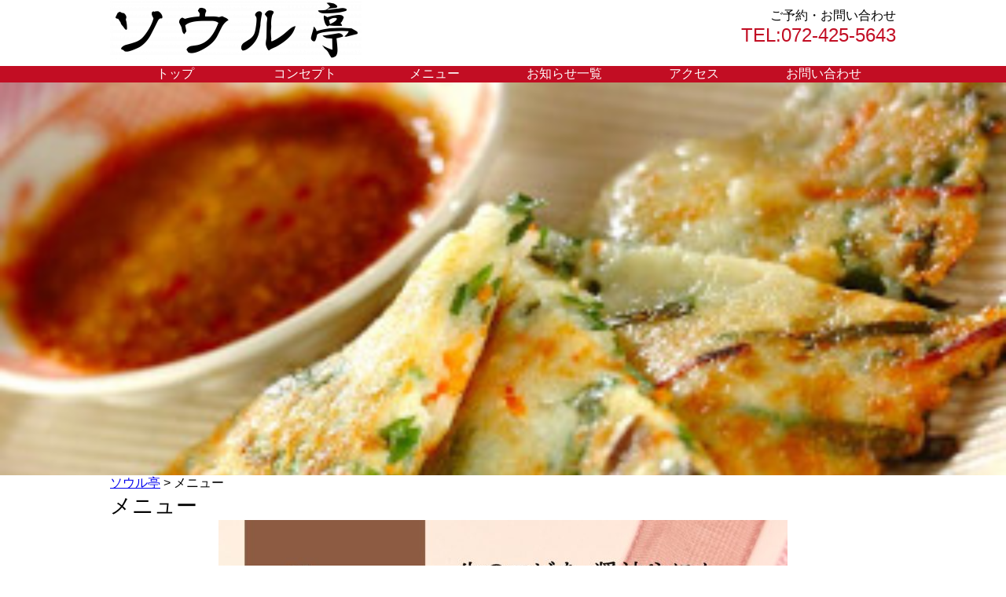

--- FILE ---
content_type: text/html; charset=UTF-8
request_url: https://www.seoultei.com/menu/
body_size: 43018
content:
<!DOCTYPE html>
<html lang="ja">
<head>
<meta charset="UTF-8">
<title>ソウル亭 &raquo; メニュー</title>
<link rel="stylesheet" href="https://www.seoultei.com/wpdir/wp-content/themes/InomaRestaurantBasic/style.css">
<link rel="stylesheet" href="https://www.seoultei.com/wpdir/wp-content/themes/InomaRestaurantBasic/button.css" type='text/css'>
<link rel="stylesheet" href="https://www.seoultei.com/wpdir/wp-content/themes/InomaRestaurantBasic/animate.css" type='text/css'>
<meta name="viewport" content="width=device-width, initial-scale=1.0">
<link href='http://fonts.googleapis.com/css?family=Acme' rel='stylesheet' type='text/css'>
<link href="http://netdna.bootstrapcdn.com/font-awesome/4.1.0/css/font-awesome.css" rel="stylesheet">
<link rel="shortcut icon" href="https://www.seoultei.com/wpdir/wp-content/uploads/2021/07/favicon.ico" />
<meta name="msvalidate.01" content="2362C20CFD0D6DE4EEFC4ED5F3EBB1F7" />
<meta name='robots' content='max-image-preview:large' />
<link rel='dns-prefetch' href='//www.google.com' />
<link rel="alternate" title="oEmbed (JSON)" type="application/json+oembed" href="https://www.seoultei.com/wp-json/oembed/1.0/embed?url=https%3A%2F%2Fwww.seoultei.com%2Fmenu%2F" />
<style id='wp-img-auto-sizes-contain-inline-css' type='text/css'>
img:is([sizes=auto i],[sizes^="auto," i]){contain-intrinsic-size:3000px 1500px}
/*# sourceURL=wp-img-auto-sizes-contain-inline-css */
</style>
<style id='wp-emoji-styles-inline-css' type='text/css'>

	img.wp-smiley, img.emoji {
		display: inline !important;
		border: none !important;
		box-shadow: none !important;
		height: 1em !important;
		width: 1em !important;
		margin: 0 0.07em !important;
		vertical-align: -0.1em !important;
		background: none !important;
		padding: 0 !important;
	}
/*# sourceURL=wp-emoji-styles-inline-css */
</style>
<style id='wp-block-library-inline-css' type='text/css'>
:root{--wp-block-synced-color:#7a00df;--wp-block-synced-color--rgb:122,0,223;--wp-bound-block-color:var(--wp-block-synced-color);--wp-editor-canvas-background:#ddd;--wp-admin-theme-color:#007cba;--wp-admin-theme-color--rgb:0,124,186;--wp-admin-theme-color-darker-10:#006ba1;--wp-admin-theme-color-darker-10--rgb:0,107,160.5;--wp-admin-theme-color-darker-20:#005a87;--wp-admin-theme-color-darker-20--rgb:0,90,135;--wp-admin-border-width-focus:2px}@media (min-resolution:192dpi){:root{--wp-admin-border-width-focus:1.5px}}.wp-element-button{cursor:pointer}:root .has-very-light-gray-background-color{background-color:#eee}:root .has-very-dark-gray-background-color{background-color:#313131}:root .has-very-light-gray-color{color:#eee}:root .has-very-dark-gray-color{color:#313131}:root .has-vivid-green-cyan-to-vivid-cyan-blue-gradient-background{background:linear-gradient(135deg,#00d084,#0693e3)}:root .has-purple-crush-gradient-background{background:linear-gradient(135deg,#34e2e4,#4721fb 50%,#ab1dfe)}:root .has-hazy-dawn-gradient-background{background:linear-gradient(135deg,#faaca8,#dad0ec)}:root .has-subdued-olive-gradient-background{background:linear-gradient(135deg,#fafae1,#67a671)}:root .has-atomic-cream-gradient-background{background:linear-gradient(135deg,#fdd79a,#004a59)}:root .has-nightshade-gradient-background{background:linear-gradient(135deg,#330968,#31cdcf)}:root .has-midnight-gradient-background{background:linear-gradient(135deg,#020381,#2874fc)}:root{--wp--preset--font-size--normal:16px;--wp--preset--font-size--huge:42px}.has-regular-font-size{font-size:1em}.has-larger-font-size{font-size:2.625em}.has-normal-font-size{font-size:var(--wp--preset--font-size--normal)}.has-huge-font-size{font-size:var(--wp--preset--font-size--huge)}.has-text-align-center{text-align:center}.has-text-align-left{text-align:left}.has-text-align-right{text-align:right}.has-fit-text{white-space:nowrap!important}#end-resizable-editor-section{display:none}.aligncenter{clear:both}.items-justified-left{justify-content:flex-start}.items-justified-center{justify-content:center}.items-justified-right{justify-content:flex-end}.items-justified-space-between{justify-content:space-between}.screen-reader-text{border:0;clip-path:inset(50%);height:1px;margin:-1px;overflow:hidden;padding:0;position:absolute;width:1px;word-wrap:normal!important}.screen-reader-text:focus{background-color:#ddd;clip-path:none;color:#444;display:block;font-size:1em;height:auto;left:5px;line-height:normal;padding:15px 23px 14px;text-decoration:none;top:5px;width:auto;z-index:100000}html :where(.has-border-color){border-style:solid}html :where([style*=border-top-color]){border-top-style:solid}html :where([style*=border-right-color]){border-right-style:solid}html :where([style*=border-bottom-color]){border-bottom-style:solid}html :where([style*=border-left-color]){border-left-style:solid}html :where([style*=border-width]){border-style:solid}html :where([style*=border-top-width]){border-top-style:solid}html :where([style*=border-right-width]){border-right-style:solid}html :where([style*=border-bottom-width]){border-bottom-style:solid}html :where([style*=border-left-width]){border-left-style:solid}html :where(img[class*=wp-image-]){height:auto;max-width:100%}:where(figure){margin:0 0 1em}html :where(.is-position-sticky){--wp-admin--admin-bar--position-offset:var(--wp-admin--admin-bar--height,0px)}@media screen and (max-width:600px){html :where(.is-position-sticky){--wp-admin--admin-bar--position-offset:0px}}

/*# sourceURL=wp-block-library-inline-css */
</style><style id='wp-block-image-inline-css' type='text/css'>
.wp-block-image>a,.wp-block-image>figure>a{display:inline-block}.wp-block-image img{box-sizing:border-box;height:auto;max-width:100%;vertical-align:bottom}@media not (prefers-reduced-motion){.wp-block-image img.hide{visibility:hidden}.wp-block-image img.show{animation:show-content-image .4s}}.wp-block-image[style*=border-radius] img,.wp-block-image[style*=border-radius]>a{border-radius:inherit}.wp-block-image.has-custom-border img{box-sizing:border-box}.wp-block-image.aligncenter{text-align:center}.wp-block-image.alignfull>a,.wp-block-image.alignwide>a{width:100%}.wp-block-image.alignfull img,.wp-block-image.alignwide img{height:auto;width:100%}.wp-block-image .aligncenter,.wp-block-image .alignleft,.wp-block-image .alignright,.wp-block-image.aligncenter,.wp-block-image.alignleft,.wp-block-image.alignright{display:table}.wp-block-image .aligncenter>figcaption,.wp-block-image .alignleft>figcaption,.wp-block-image .alignright>figcaption,.wp-block-image.aligncenter>figcaption,.wp-block-image.alignleft>figcaption,.wp-block-image.alignright>figcaption{caption-side:bottom;display:table-caption}.wp-block-image .alignleft{float:left;margin:.5em 1em .5em 0}.wp-block-image .alignright{float:right;margin:.5em 0 .5em 1em}.wp-block-image .aligncenter{margin-left:auto;margin-right:auto}.wp-block-image :where(figcaption){margin-bottom:1em;margin-top:.5em}.wp-block-image.is-style-circle-mask img{border-radius:9999px}@supports ((-webkit-mask-image:none) or (mask-image:none)) or (-webkit-mask-image:none){.wp-block-image.is-style-circle-mask img{border-radius:0;-webkit-mask-image:url('data:image/svg+xml;utf8,<svg viewBox="0 0 100 100" xmlns="http://www.w3.org/2000/svg"><circle cx="50" cy="50" r="50"/></svg>');mask-image:url('data:image/svg+xml;utf8,<svg viewBox="0 0 100 100" xmlns="http://www.w3.org/2000/svg"><circle cx="50" cy="50" r="50"/></svg>');mask-mode:alpha;-webkit-mask-position:center;mask-position:center;-webkit-mask-repeat:no-repeat;mask-repeat:no-repeat;-webkit-mask-size:contain;mask-size:contain}}:root :where(.wp-block-image.is-style-rounded img,.wp-block-image .is-style-rounded img){border-radius:9999px}.wp-block-image figure{margin:0}.wp-lightbox-container{display:flex;flex-direction:column;position:relative}.wp-lightbox-container img{cursor:zoom-in}.wp-lightbox-container img:hover+button{opacity:1}.wp-lightbox-container button{align-items:center;backdrop-filter:blur(16px) saturate(180%);background-color:#5a5a5a40;border:none;border-radius:4px;cursor:zoom-in;display:flex;height:20px;justify-content:center;opacity:0;padding:0;position:absolute;right:16px;text-align:center;top:16px;width:20px;z-index:100}@media not (prefers-reduced-motion){.wp-lightbox-container button{transition:opacity .2s ease}}.wp-lightbox-container button:focus-visible{outline:3px auto #5a5a5a40;outline:3px auto -webkit-focus-ring-color;outline-offset:3px}.wp-lightbox-container button:hover{cursor:pointer;opacity:1}.wp-lightbox-container button:focus{opacity:1}.wp-lightbox-container button:focus,.wp-lightbox-container button:hover,.wp-lightbox-container button:not(:hover):not(:active):not(.has-background){background-color:#5a5a5a40;border:none}.wp-lightbox-overlay{box-sizing:border-box;cursor:zoom-out;height:100vh;left:0;overflow:hidden;position:fixed;top:0;visibility:hidden;width:100%;z-index:100000}.wp-lightbox-overlay .close-button{align-items:center;cursor:pointer;display:flex;justify-content:center;min-height:40px;min-width:40px;padding:0;position:absolute;right:calc(env(safe-area-inset-right) + 16px);top:calc(env(safe-area-inset-top) + 16px);z-index:5000000}.wp-lightbox-overlay .close-button:focus,.wp-lightbox-overlay .close-button:hover,.wp-lightbox-overlay .close-button:not(:hover):not(:active):not(.has-background){background:none;border:none}.wp-lightbox-overlay .lightbox-image-container{height:var(--wp--lightbox-container-height);left:50%;overflow:hidden;position:absolute;top:50%;transform:translate(-50%,-50%);transform-origin:top left;width:var(--wp--lightbox-container-width);z-index:9999999999}.wp-lightbox-overlay .wp-block-image{align-items:center;box-sizing:border-box;display:flex;height:100%;justify-content:center;margin:0;position:relative;transform-origin:0 0;width:100%;z-index:3000000}.wp-lightbox-overlay .wp-block-image img{height:var(--wp--lightbox-image-height);min-height:var(--wp--lightbox-image-height);min-width:var(--wp--lightbox-image-width);width:var(--wp--lightbox-image-width)}.wp-lightbox-overlay .wp-block-image figcaption{display:none}.wp-lightbox-overlay button{background:none;border:none}.wp-lightbox-overlay .scrim{background-color:#fff;height:100%;opacity:.9;position:absolute;width:100%;z-index:2000000}.wp-lightbox-overlay.active{visibility:visible}@media not (prefers-reduced-motion){.wp-lightbox-overlay.active{animation:turn-on-visibility .25s both}.wp-lightbox-overlay.active img{animation:turn-on-visibility .35s both}.wp-lightbox-overlay.show-closing-animation:not(.active){animation:turn-off-visibility .35s both}.wp-lightbox-overlay.show-closing-animation:not(.active) img{animation:turn-off-visibility .25s both}.wp-lightbox-overlay.zoom.active{animation:none;opacity:1;visibility:visible}.wp-lightbox-overlay.zoom.active .lightbox-image-container{animation:lightbox-zoom-in .4s}.wp-lightbox-overlay.zoom.active .lightbox-image-container img{animation:none}.wp-lightbox-overlay.zoom.active .scrim{animation:turn-on-visibility .4s forwards}.wp-lightbox-overlay.zoom.show-closing-animation:not(.active){animation:none}.wp-lightbox-overlay.zoom.show-closing-animation:not(.active) .lightbox-image-container{animation:lightbox-zoom-out .4s}.wp-lightbox-overlay.zoom.show-closing-animation:not(.active) .lightbox-image-container img{animation:none}.wp-lightbox-overlay.zoom.show-closing-animation:not(.active) .scrim{animation:turn-off-visibility .4s forwards}}@keyframes show-content-image{0%{visibility:hidden}99%{visibility:hidden}to{visibility:visible}}@keyframes turn-on-visibility{0%{opacity:0}to{opacity:1}}@keyframes turn-off-visibility{0%{opacity:1;visibility:visible}99%{opacity:0;visibility:visible}to{opacity:0;visibility:hidden}}@keyframes lightbox-zoom-in{0%{transform:translate(calc((-100vw + var(--wp--lightbox-scrollbar-width))/2 + var(--wp--lightbox-initial-left-position)),calc(-50vh + var(--wp--lightbox-initial-top-position))) scale(var(--wp--lightbox-scale))}to{transform:translate(-50%,-50%) scale(1)}}@keyframes lightbox-zoom-out{0%{transform:translate(-50%,-50%) scale(1);visibility:visible}99%{visibility:visible}to{transform:translate(calc((-100vw + var(--wp--lightbox-scrollbar-width))/2 + var(--wp--lightbox-initial-left-position)),calc(-50vh + var(--wp--lightbox-initial-top-position))) scale(var(--wp--lightbox-scale));visibility:hidden}}
/*# sourceURL=https://www.seoultei.com/wpdir/wp-includes/blocks/image/style.min.css */
</style>
<style id='global-styles-inline-css' type='text/css'>
:root{--wp--preset--aspect-ratio--square: 1;--wp--preset--aspect-ratio--4-3: 4/3;--wp--preset--aspect-ratio--3-4: 3/4;--wp--preset--aspect-ratio--3-2: 3/2;--wp--preset--aspect-ratio--2-3: 2/3;--wp--preset--aspect-ratio--16-9: 16/9;--wp--preset--aspect-ratio--9-16: 9/16;--wp--preset--color--black: #000000;--wp--preset--color--cyan-bluish-gray: #abb8c3;--wp--preset--color--white: #ffffff;--wp--preset--color--pale-pink: #f78da7;--wp--preset--color--vivid-red: #cf2e2e;--wp--preset--color--luminous-vivid-orange: #ff6900;--wp--preset--color--luminous-vivid-amber: #fcb900;--wp--preset--color--light-green-cyan: #7bdcb5;--wp--preset--color--vivid-green-cyan: #00d084;--wp--preset--color--pale-cyan-blue: #8ed1fc;--wp--preset--color--vivid-cyan-blue: #0693e3;--wp--preset--color--vivid-purple: #9b51e0;--wp--preset--gradient--vivid-cyan-blue-to-vivid-purple: linear-gradient(135deg,rgb(6,147,227) 0%,rgb(155,81,224) 100%);--wp--preset--gradient--light-green-cyan-to-vivid-green-cyan: linear-gradient(135deg,rgb(122,220,180) 0%,rgb(0,208,130) 100%);--wp--preset--gradient--luminous-vivid-amber-to-luminous-vivid-orange: linear-gradient(135deg,rgb(252,185,0) 0%,rgb(255,105,0) 100%);--wp--preset--gradient--luminous-vivid-orange-to-vivid-red: linear-gradient(135deg,rgb(255,105,0) 0%,rgb(207,46,46) 100%);--wp--preset--gradient--very-light-gray-to-cyan-bluish-gray: linear-gradient(135deg,rgb(238,238,238) 0%,rgb(169,184,195) 100%);--wp--preset--gradient--cool-to-warm-spectrum: linear-gradient(135deg,rgb(74,234,220) 0%,rgb(151,120,209) 20%,rgb(207,42,186) 40%,rgb(238,44,130) 60%,rgb(251,105,98) 80%,rgb(254,248,76) 100%);--wp--preset--gradient--blush-light-purple: linear-gradient(135deg,rgb(255,206,236) 0%,rgb(152,150,240) 100%);--wp--preset--gradient--blush-bordeaux: linear-gradient(135deg,rgb(254,205,165) 0%,rgb(254,45,45) 50%,rgb(107,0,62) 100%);--wp--preset--gradient--luminous-dusk: linear-gradient(135deg,rgb(255,203,112) 0%,rgb(199,81,192) 50%,rgb(65,88,208) 100%);--wp--preset--gradient--pale-ocean: linear-gradient(135deg,rgb(255,245,203) 0%,rgb(182,227,212) 50%,rgb(51,167,181) 100%);--wp--preset--gradient--electric-grass: linear-gradient(135deg,rgb(202,248,128) 0%,rgb(113,206,126) 100%);--wp--preset--gradient--midnight: linear-gradient(135deg,rgb(2,3,129) 0%,rgb(40,116,252) 100%);--wp--preset--font-size--small: 13px;--wp--preset--font-size--medium: 20px;--wp--preset--font-size--large: 36px;--wp--preset--font-size--x-large: 42px;--wp--preset--spacing--20: 0.44rem;--wp--preset--spacing--30: 0.67rem;--wp--preset--spacing--40: 1rem;--wp--preset--spacing--50: 1.5rem;--wp--preset--spacing--60: 2.25rem;--wp--preset--spacing--70: 3.38rem;--wp--preset--spacing--80: 5.06rem;--wp--preset--shadow--natural: 6px 6px 9px rgba(0, 0, 0, 0.2);--wp--preset--shadow--deep: 12px 12px 50px rgba(0, 0, 0, 0.4);--wp--preset--shadow--sharp: 6px 6px 0px rgba(0, 0, 0, 0.2);--wp--preset--shadow--outlined: 6px 6px 0px -3px rgb(255, 255, 255), 6px 6px rgb(0, 0, 0);--wp--preset--shadow--crisp: 6px 6px 0px rgb(0, 0, 0);}:where(.is-layout-flex){gap: 0.5em;}:where(.is-layout-grid){gap: 0.5em;}body .is-layout-flex{display: flex;}.is-layout-flex{flex-wrap: wrap;align-items: center;}.is-layout-flex > :is(*, div){margin: 0;}body .is-layout-grid{display: grid;}.is-layout-grid > :is(*, div){margin: 0;}:where(.wp-block-columns.is-layout-flex){gap: 2em;}:where(.wp-block-columns.is-layout-grid){gap: 2em;}:where(.wp-block-post-template.is-layout-flex){gap: 1.25em;}:where(.wp-block-post-template.is-layout-grid){gap: 1.25em;}.has-black-color{color: var(--wp--preset--color--black) !important;}.has-cyan-bluish-gray-color{color: var(--wp--preset--color--cyan-bluish-gray) !important;}.has-white-color{color: var(--wp--preset--color--white) !important;}.has-pale-pink-color{color: var(--wp--preset--color--pale-pink) !important;}.has-vivid-red-color{color: var(--wp--preset--color--vivid-red) !important;}.has-luminous-vivid-orange-color{color: var(--wp--preset--color--luminous-vivid-orange) !important;}.has-luminous-vivid-amber-color{color: var(--wp--preset--color--luminous-vivid-amber) !important;}.has-light-green-cyan-color{color: var(--wp--preset--color--light-green-cyan) !important;}.has-vivid-green-cyan-color{color: var(--wp--preset--color--vivid-green-cyan) !important;}.has-pale-cyan-blue-color{color: var(--wp--preset--color--pale-cyan-blue) !important;}.has-vivid-cyan-blue-color{color: var(--wp--preset--color--vivid-cyan-blue) !important;}.has-vivid-purple-color{color: var(--wp--preset--color--vivid-purple) !important;}.has-black-background-color{background-color: var(--wp--preset--color--black) !important;}.has-cyan-bluish-gray-background-color{background-color: var(--wp--preset--color--cyan-bluish-gray) !important;}.has-white-background-color{background-color: var(--wp--preset--color--white) !important;}.has-pale-pink-background-color{background-color: var(--wp--preset--color--pale-pink) !important;}.has-vivid-red-background-color{background-color: var(--wp--preset--color--vivid-red) !important;}.has-luminous-vivid-orange-background-color{background-color: var(--wp--preset--color--luminous-vivid-orange) !important;}.has-luminous-vivid-amber-background-color{background-color: var(--wp--preset--color--luminous-vivid-amber) !important;}.has-light-green-cyan-background-color{background-color: var(--wp--preset--color--light-green-cyan) !important;}.has-vivid-green-cyan-background-color{background-color: var(--wp--preset--color--vivid-green-cyan) !important;}.has-pale-cyan-blue-background-color{background-color: var(--wp--preset--color--pale-cyan-blue) !important;}.has-vivid-cyan-blue-background-color{background-color: var(--wp--preset--color--vivid-cyan-blue) !important;}.has-vivid-purple-background-color{background-color: var(--wp--preset--color--vivid-purple) !important;}.has-black-border-color{border-color: var(--wp--preset--color--black) !important;}.has-cyan-bluish-gray-border-color{border-color: var(--wp--preset--color--cyan-bluish-gray) !important;}.has-white-border-color{border-color: var(--wp--preset--color--white) !important;}.has-pale-pink-border-color{border-color: var(--wp--preset--color--pale-pink) !important;}.has-vivid-red-border-color{border-color: var(--wp--preset--color--vivid-red) !important;}.has-luminous-vivid-orange-border-color{border-color: var(--wp--preset--color--luminous-vivid-orange) !important;}.has-luminous-vivid-amber-border-color{border-color: var(--wp--preset--color--luminous-vivid-amber) !important;}.has-light-green-cyan-border-color{border-color: var(--wp--preset--color--light-green-cyan) !important;}.has-vivid-green-cyan-border-color{border-color: var(--wp--preset--color--vivid-green-cyan) !important;}.has-pale-cyan-blue-border-color{border-color: var(--wp--preset--color--pale-cyan-blue) !important;}.has-vivid-cyan-blue-border-color{border-color: var(--wp--preset--color--vivid-cyan-blue) !important;}.has-vivid-purple-border-color{border-color: var(--wp--preset--color--vivid-purple) !important;}.has-vivid-cyan-blue-to-vivid-purple-gradient-background{background: var(--wp--preset--gradient--vivid-cyan-blue-to-vivid-purple) !important;}.has-light-green-cyan-to-vivid-green-cyan-gradient-background{background: var(--wp--preset--gradient--light-green-cyan-to-vivid-green-cyan) !important;}.has-luminous-vivid-amber-to-luminous-vivid-orange-gradient-background{background: var(--wp--preset--gradient--luminous-vivid-amber-to-luminous-vivid-orange) !important;}.has-luminous-vivid-orange-to-vivid-red-gradient-background{background: var(--wp--preset--gradient--luminous-vivid-orange-to-vivid-red) !important;}.has-very-light-gray-to-cyan-bluish-gray-gradient-background{background: var(--wp--preset--gradient--very-light-gray-to-cyan-bluish-gray) !important;}.has-cool-to-warm-spectrum-gradient-background{background: var(--wp--preset--gradient--cool-to-warm-spectrum) !important;}.has-blush-light-purple-gradient-background{background: var(--wp--preset--gradient--blush-light-purple) !important;}.has-blush-bordeaux-gradient-background{background: var(--wp--preset--gradient--blush-bordeaux) !important;}.has-luminous-dusk-gradient-background{background: var(--wp--preset--gradient--luminous-dusk) !important;}.has-pale-ocean-gradient-background{background: var(--wp--preset--gradient--pale-ocean) !important;}.has-electric-grass-gradient-background{background: var(--wp--preset--gradient--electric-grass) !important;}.has-midnight-gradient-background{background: var(--wp--preset--gradient--midnight) !important;}.has-small-font-size{font-size: var(--wp--preset--font-size--small) !important;}.has-medium-font-size{font-size: var(--wp--preset--font-size--medium) !important;}.has-large-font-size{font-size: var(--wp--preset--font-size--large) !important;}.has-x-large-font-size{font-size: var(--wp--preset--font-size--x-large) !important;}
/*# sourceURL=global-styles-inline-css */
</style>

<style id='classic-theme-styles-inline-css' type='text/css'>
/*! This file is auto-generated */
.wp-block-button__link{color:#fff;background-color:#32373c;border-radius:9999px;box-shadow:none;text-decoration:none;padding:calc(.667em + 2px) calc(1.333em + 2px);font-size:1.125em}.wp-block-file__button{background:#32373c;color:#fff;text-decoration:none}
/*# sourceURL=/wp-includes/css/classic-themes.min.css */
</style>
<link rel='stylesheet' id='contact-form-7-css' href='https://www.seoultei.com/wpdir/wp-content/plugins/contact-form-7/includes/css/styles.css?ver=5.7.7' type='text/css' media='all' />
<link rel='stylesheet' id='contact-form-7-confirm-css' href='https://www.seoultei.com/wpdir/wp-content/plugins/contact-form-7-add-confirm/includes/css/styles.css?ver=5.1-20210728' type='text/css' media='all' />
<script type="text/javascript" src="https://www.seoultei.com/wpdir/wp-includes/js/jquery/jquery.min.js?ver=3.7.1" id="jquery-core-js"></script>
<script type="text/javascript" src="https://www.seoultei.com/wpdir/wp-includes/js/jquery/jquery-migrate.min.js?ver=3.4.1" id="jquery-migrate-js"></script>
<script type="text/javascript" src="https://www.seoultei.com/wpdir/wp-content/themes/InomaRestaurantBasic/js/my_script.js?ver=6.9" id="my_script-js"></script>
<link rel="https://api.w.org/" href="https://www.seoultei.com/wp-json/" /><link rel="alternate" title="JSON" type="application/json" href="https://www.seoultei.com/wp-json/wp/v2/pages/16" /><link rel="EditURI" type="application/rsd+xml" title="RSD" href="https://www.seoultei.com/wpdir/xmlrpc.php?rsd" />
<meta name="generator" content="WordPress 6.9" />
<link rel="canonical" href="https://www.seoultei.com/menu/" />
<link rel='shortlink' href='https://www.seoultei.com/?p=16' />
	<!-- Global site tag (gtag.js) - Google Analytics -->
<script async src="https://www.googletagmanager.com/gtag/js?id=UA-153846705-2"></script>
<script>
  window.dataLayer = window.dataLayer || [];
  function gtag(){dataLayer.push(arguments);}
  gtag('js', new Date());

  gtag('config', 'UA-153846705-2');
</script>
</head>

<!-- カスタマイザーの値を取得 -->


<style type="text/css">

body {
      font-family:"游ゴシック Medium",YuGothic,YuGothicM,"Hiragino Kaku Gothic ProN","Hiragino Kaku Gothic Pro",メイリオ,Meiryo,sans-serif;
  }


nav, footer {
      background-color: #C20D23;
     
}

article h2, .side_contents .widgettitle {
    border-left: solid 10px #C20D23;
     
}

article h3 {
    border-bottom: solid 2px #C20D23;
     
}

nav a, footer {
      color: #fff;
        

}

#menu {
     

}


.button_link {
      background-color: #C20D23;
     
}

.button--ujarak::before {
      background: #ffa07a;
    
}

nav a:hover {
      background-color: #ffa07a;
        
}


</style>

<body class="wp-singular page-template-default page page-id-16 wp-theme-InomaRestaurantBasic">


  <!-- ヘッダー -->
  <header id="top">
    <div class="container">
			<div id="site_logo">
              <h1><a href="https://www.seoultei.com">
<!--         <img src="/images/logo.png" alt="">-->
         <img src="https://www.seoultei.com/wpdir/wp-content/uploads/2021/07/logo-e1627461334696.png" alt="ソウル亭">
        </a>
      </h1>
            </div>

      			<div id="site_reserve">
				<p>ご予約・お問い合わせ<!--ご予約はこちらから--></p>
				<p class="site_tel">TEL:072-425-5643<!--TEL:000-000-0000--></p>
			</div>
            <div class="clearlist"></div>
    </div>
    <nav>
    <div class="container">
      <!-- スマホ用メニュー表示 -->
      <ul id="spnavi">
        <li id="drop_menu_icon">
          <img src="https://www.seoultei.com/wpdir/wp-content/themes/InomaRestaurantBasic/images/menu_icon.gif" width="30" height="30" alt="">
        </li>
        <li id="drop_menu_text">         
        </li>
      </ul>
      <div id="dorp_menu_hidden">
        <div class="menu-menu-1-container"><ul id="menu-menu-1" class="menu"><li id="menu-item-27" class="menu-item menu-item-type-post_type menu-item-object-page menu-item-home menu-item-27"><a href="https://www.seoultei.com/">トップ</a></li>
<li id="menu-item-96" class="menu-item menu-item-type-post_type menu-item-object-page menu-item-96"><a href="https://www.seoultei.com/concept/">コンセプト</a></li>
<li id="menu-item-31" class="menu-item menu-item-type-post_type menu-item-object-page current-menu-item page_item page-item-16 current_page_item menu-item-31"><a href="https://www.seoultei.com/menu/" aria-current="page">メニュー</a></li>
<li id="menu-item-28" class="menu-item menu-item-type-post_type menu-item-object-page menu-item-28"><a href="https://www.seoultei.com/infomation/">お知らせ一覧</a></li>
<li id="menu-item-143" class="menu-item menu-item-type-custom menu-item-object-custom menu-item-home menu-item-143"><a href="https://www.seoultei.com/#access">アクセス</a></li>
<li id="menu-item-29" class="menu-item menu-item-type-post_type menu-item-object-page menu-item-29"><a href="https://www.seoultei.com/contact/">お問い合わせ</a></li>
</ul></div>      </div>
    </div>
    </nav>
  </header>

  
<!-- カスタマイザーの値を取得 -->

<main>
		<!-- メインイメージエリア -->
		<section id="main_image">
          <img src="https://www.seoultei.com/wpdir/wp-content/uploads/2021/07/menu-02.jpeg" alt="メインイメージ">
      <!--<img src="/images//top_image.png">-->    
    		</section>

  <!-- パンくずリスト -->
    <div class="breadcrumbs" prefix="v: http://rdf.data-vocabulary.org/#">
  <div class="container">
    <span property="itemListElement" typeof="ListItem"><a property="item" typeof="WebPage" title="ソウル亭へ移動する" href="https://www.seoultei.com" class="home" ><span property="name">ソウル亭</span></a><meta property="position" content="1"></span> &gt; <span property="itemListElement" typeof="ListItem"><span property="name" class="post post-page current-item">メニュー</span><meta property="url" content="https://www.seoultei.com/menu/"><meta property="position" content="2"></span>    </div>
  </div>
  

    <div class="container">
    <!-- ■■■■■■ 記事ループ スタート ■■■■■■■ -->
    <!--<div class="menu_content">-->
          <article class="post-16 page type-page status-publish hentry">
        <!-- 記事タイトル -->
      	<h1>メニュー</h1>
  
        <!-- 記事本文 -->
        <div class="wp-block-image">
<figure class="aligncenter size-large"><img fetchpriority="high" decoding="async" width="724" height="1024" src="https://www.seoultei.com/wpdir/wp-content/uploads/2025/10/menu_カンジャンセウ-724x1024.jpg" alt="" class="wp-image-441" srcset="https://www.seoultei.com/wpdir/wp-content/uploads/2025/10/menu_カンジャンセウ-724x1024.jpg 724w, https://www.seoultei.com/wpdir/wp-content/uploads/2025/10/menu_カンジャンセウ-212x300.jpg 212w, https://www.seoultei.com/wpdir/wp-content/uploads/2025/10/menu_カンジャンセウ-768x1086.jpg 768w, https://www.seoultei.com/wpdir/wp-content/uploads/2025/10/menu_カンジャンセウ-1086x1536.jpg 1086w, https://www.seoultei.com/wpdir/wp-content/uploads/2025/10/menu_カンジャンセウ.jpg 1414w" sizes="(max-width: 724px) 100vw, 724px" /></figure>
</div>

<div class="wp-block-image">
<figure class="aligncenter size-large"><img decoding="async" width="724" height="1024" src="https://www.seoultei.com/wpdir/wp-content/uploads/2024/12/ナッコプセmenu-724x1024.jpg" alt="" class="wp-image-406" srcset="https://www.seoultei.com/wpdir/wp-content/uploads/2024/12/ナッコプセmenu-724x1024.jpg 724w, https://www.seoultei.com/wpdir/wp-content/uploads/2024/12/ナッコプセmenu-212x300.jpg 212w, https://www.seoultei.com/wpdir/wp-content/uploads/2024/12/ナッコプセmenu-768x1086.jpg 768w, https://www.seoultei.com/wpdir/wp-content/uploads/2024/12/ナッコプセmenu.jpg 1076w" sizes="(max-width: 724px) 100vw, 724px" /></figure>
</div>

<div class="wp-block-image">
<figure class="aligncenter size-large"><img decoding="async" width="724" height="1024" src="https://www.seoultei.com/wpdir/wp-content/uploads/2024/12/menu-1-724x1024.jpg" alt="" class="wp-image-386" srcset="https://www.seoultei.com/wpdir/wp-content/uploads/2024/12/menu-1-724x1024.jpg 724w, https://www.seoultei.com/wpdir/wp-content/uploads/2024/12/menu-1-212x300.jpg 212w, https://www.seoultei.com/wpdir/wp-content/uploads/2024/12/menu-1-768x1086.jpg 768w, https://www.seoultei.com/wpdir/wp-content/uploads/2024/12/menu-1-1086x1536.jpg 1086w, https://www.seoultei.com/wpdir/wp-content/uploads/2024/12/menu-1-1448x2048.jpg 1448w, https://www.seoultei.com/wpdir/wp-content/uploads/2024/12/menu-1-scaled.jpg 1810w" sizes="(max-width: 724px) 100vw, 724px" /></figure>
</div>

<div class="wp-block-image">
<figure class="aligncenter size-large"><img loading="lazy" decoding="async" width="724" height="1024" src="https://www.seoultei.com/wpdir/wp-content/uploads/2024/12/menu-2-724x1024.jpg" alt="" class="wp-image-388" srcset="https://www.seoultei.com/wpdir/wp-content/uploads/2024/12/menu-2-724x1024.jpg 724w, https://www.seoultei.com/wpdir/wp-content/uploads/2024/12/menu-2-212x300.jpg 212w, https://www.seoultei.com/wpdir/wp-content/uploads/2024/12/menu-2-768x1086.jpg 768w, https://www.seoultei.com/wpdir/wp-content/uploads/2024/12/menu-2-1086x1536.jpg 1086w, https://www.seoultei.com/wpdir/wp-content/uploads/2024/12/menu-2-1448x2048.jpg 1448w, https://www.seoultei.com/wpdir/wp-content/uploads/2024/12/menu-2-scaled.jpg 1810w" sizes="auto, (max-width: 724px) 100vw, 724px" /></figure>
</div>

<div class="wp-block-image">
<figure class="aligncenter size-large"><img loading="lazy" decoding="async" width="724" height="1024" src="https://www.seoultei.com/wpdir/wp-content/uploads/2024/12/menu-3-724x1024.jpg" alt="" class="wp-image-389" srcset="https://www.seoultei.com/wpdir/wp-content/uploads/2024/12/menu-3-724x1024.jpg 724w, https://www.seoultei.com/wpdir/wp-content/uploads/2024/12/menu-3-212x300.jpg 212w, https://www.seoultei.com/wpdir/wp-content/uploads/2024/12/menu-3-768x1086.jpg 768w, https://www.seoultei.com/wpdir/wp-content/uploads/2024/12/menu-3-1086x1536.jpg 1086w, https://www.seoultei.com/wpdir/wp-content/uploads/2024/12/menu-3.jpg 1241w" sizes="auto, (max-width: 724px) 100vw, 724px" /></figure>
</div>

<div class="wp-block-image">
<figure class="aligncenter size-large"><img loading="lazy" decoding="async" width="724" height="1024" src="https://www.seoultei.com/wpdir/wp-content/uploads/2024/12/menu-4-724x1024.jpg" alt="" class="wp-image-390" srcset="https://www.seoultei.com/wpdir/wp-content/uploads/2024/12/menu-4-724x1024.jpg 724w, https://www.seoultei.com/wpdir/wp-content/uploads/2024/12/menu-4-212x300.jpg 212w, https://www.seoultei.com/wpdir/wp-content/uploads/2024/12/menu-4-768x1086.jpg 768w, https://www.seoultei.com/wpdir/wp-content/uploads/2024/12/menu-4-1086x1536.jpg 1086w, https://www.seoultei.com/wpdir/wp-content/uploads/2024/12/menu-4.jpg 1241w" sizes="auto, (max-width: 724px) 100vw, 724px" /></figure>
</div>

<div class="wp-block-image">
<figure class="aligncenter size-large"><img loading="lazy" decoding="async" width="724" height="1024" src="https://www.seoultei.com/wpdir/wp-content/uploads/2024/12/menu-5-724x1024.jpg" alt="" class="wp-image-391" srcset="https://www.seoultei.com/wpdir/wp-content/uploads/2024/12/menu-5-724x1024.jpg 724w, https://www.seoultei.com/wpdir/wp-content/uploads/2024/12/menu-5-212x300.jpg 212w, https://www.seoultei.com/wpdir/wp-content/uploads/2024/12/menu-5-768x1086.jpg 768w, https://www.seoultei.com/wpdir/wp-content/uploads/2024/12/menu-5-1086x1536.jpg 1086w, https://www.seoultei.com/wpdir/wp-content/uploads/2024/12/menu-5.jpg 1241w" sizes="auto, (max-width: 724px) 100vw, 724px" /></figure>
</div>

<div class="wp-block-image">
<figure class="aligncenter size-large"><img loading="lazy" decoding="async" width="724" height="1024" src="https://www.seoultei.com/wpdir/wp-content/uploads/2024/12/menu-6-724x1024.jpg" alt="" class="wp-image-392" srcset="https://www.seoultei.com/wpdir/wp-content/uploads/2024/12/menu-6-724x1024.jpg 724w, https://www.seoultei.com/wpdir/wp-content/uploads/2024/12/menu-6-212x300.jpg 212w, https://www.seoultei.com/wpdir/wp-content/uploads/2024/12/menu-6-768x1086.jpg 768w, https://www.seoultei.com/wpdir/wp-content/uploads/2024/12/menu-6-1086x1536.jpg 1086w, https://www.seoultei.com/wpdir/wp-content/uploads/2024/12/menu-6.jpg 1241w" sizes="auto, (max-width: 724px) 100vw, 724px" /></figure>
</div> 
      </article>
        <!-- ■■■■■■ 記事ループ エンド ■■■■■■■ -->
<!--    </div> -->
  </div>

<script>
document.addEventListener( 'wpcf7mailsent', function( event ) {
    location = 'https://www.seoultei.com/wpdir/thanks/';
}, false );
</script>

<!-- PageTopボタン -->
<!--
<p class="page-top">
  <a href="#top">
    <img src="https://www.seoultei.com/wpdir/wp-content/themes/InomaRestaurantBasic/images/page_top.gif" alt="ページトップボタン">
  </a>
</p>
-->

<footer>
	 		<!--<img src="" alt="サイトロゴ">-->
		<!--<img src="/images/logo2.png">-->
	 		 	 		<p>
			<center>
				〒598-0092 大阪府泉南郡田尻町吉見476-3 TEL:072-425-5643　Mail:info@seoultei.com<br>
				Copyright &#169
				<!--?php bloginfo( 'name' ); ?-->
				2021-2026 Seoul tei All Rights Reserved.
		</p>
	</footer>

<script type="speculationrules">
{"prefetch":[{"source":"document","where":{"and":[{"href_matches":"/*"},{"not":{"href_matches":["/wpdir/wp-*.php","/wpdir/wp-admin/*","/wpdir/wp-content/uploads/*","/wpdir/wp-content/*","/wpdir/wp-content/plugins/*","/wpdir/wp-content/themes/InomaRestaurantBasic/*","/*\\?(.+)"]}},{"not":{"selector_matches":"a[rel~=\"nofollow\"]"}},{"not":{"selector_matches":".no-prefetch, .no-prefetch a"}}]},"eagerness":"conservative"}]}
</script>
<script type="text/javascript" src="https://www.seoultei.com/wpdir/wp-content/plugins/contact-form-7/includes/swv/js/index.js?ver=5.7.7" id="swv-js"></script>
<script type="text/javascript" id="contact-form-7-js-extra">
/* <![CDATA[ */
var wpcf7 = {"api":{"root":"https://www.seoultei.com/wp-json/","namespace":"contact-form-7/v1"}};
//# sourceURL=contact-form-7-js-extra
/* ]]> */
</script>
<script type="text/javascript" src="https://www.seoultei.com/wpdir/wp-content/plugins/contact-form-7/includes/js/index.js?ver=5.7.7" id="contact-form-7-js"></script>
<script type="text/javascript" src="https://www.seoultei.com/wpdir/wp-includes/js/jquery/jquery.form.min.js?ver=4.3.0" id="jquery-form-js"></script>
<script type="text/javascript" src="https://www.seoultei.com/wpdir/wp-content/plugins/contact-form-7-add-confirm/includes/js/scripts.js?ver=5.1-20210728" id="contact-form-7-confirm-js"></script>
<script type="text/javascript" id="google-invisible-recaptcha-js-before">
/* <![CDATA[ */
var renderInvisibleReCaptcha = function() {

    for (var i = 0; i < document.forms.length; ++i) {
        var form = document.forms[i];
        var holder = form.querySelector('.inv-recaptcha-holder');

        if (null === holder) continue;
		holder.innerHTML = '';

         (function(frm){
			var cf7SubmitElm = frm.querySelector('.wpcf7-submit');
            var holderId = grecaptcha.render(holder,{
                'sitekey': '6Lcs-MYbAAAAADdArIkGHiIh0Jf9Q7M6QQuQjL-i', 'size': 'invisible', 'badge' : 'inline',
                'callback' : function (recaptchaToken) {
					if((null !== cf7SubmitElm) && (typeof jQuery != 'undefined')){jQuery(frm).submit();grecaptcha.reset(holderId);return;}
					 HTMLFormElement.prototype.submit.call(frm);
                },
                'expired-callback' : function(){grecaptcha.reset(holderId);}
            });

			if(null !== cf7SubmitElm && (typeof jQuery != 'undefined') ){
				jQuery(cf7SubmitElm).off('click').on('click', function(clickEvt){
					clickEvt.preventDefault();
					grecaptcha.execute(holderId);
				});
			}
			else
			{
				frm.onsubmit = function (evt){evt.preventDefault();grecaptcha.execute(holderId);};
			}


        })(form);
    }
};

//# sourceURL=google-invisible-recaptcha-js-before
/* ]]> */
</script>
<script type="text/javascript" async defer src="https://www.google.com/recaptcha/api.js?onload=renderInvisibleReCaptcha&amp;render=explicit&amp;hl=ja" id="google-invisible-recaptcha-js"></script>
<script type="text/javascript" id="wpfront-scroll-top-js-extra">
/* <![CDATA[ */
var wpfront_scroll_top_data = {"data":{"css":"#wpfront-scroll-top-container{position:fixed;cursor:pointer;z-index:9999;border:none;outline:none;background-color:rgba(0,0,0,0);box-shadow:none;outline-style:none;text-decoration:none;opacity:0;display:none;align-items:center;justify-content:center;margin:0;padding:0}#wpfront-scroll-top-container.show{display:flex;opacity:1}#wpfront-scroll-top-container .sr-only{position:absolute;width:1px;height:1px;padding:0;margin:-1px;overflow:hidden;clip:rect(0,0,0,0);white-space:nowrap;border:0}#wpfront-scroll-top-container .text-holder{padding:3px 10px;-webkit-border-radius:3px;border-radius:3px;-webkit-box-shadow:4px 4px 5px 0px rgba(50,50,50,.5);-moz-box-shadow:4px 4px 5px 0px rgba(50,50,50,.5);box-shadow:4px 4px 5px 0px rgba(50,50,50,.5)}#wpfront-scroll-top-container{right:20px;bottom:20px;}#wpfront-scroll-top-container img{width:auto;height:auto;}#wpfront-scroll-top-container .text-holder{color:#ffffff;background-color:#000000;width:auto;height:auto;;}#wpfront-scroll-top-container .text-holder:hover{background-color:#000000;}#wpfront-scroll-top-container i{color:#000000;}","html":"\u003Cbutton id=\"wpfront-scroll-top-container\" aria-label=\"\" title=\"\" \u003E\u003Cimg src=\"https://www.seoultei.com/wpdir/wp-content/plugins/wpfront-scroll-top/includes/assets/icons/59.png\" alt=\"\" title=\"\"\u003E\u003C/button\u003E","data":{"hide_iframe":false,"button_fade_duration":200,"auto_hide":false,"auto_hide_after":2,"scroll_offset":100,"button_opacity":0.8,"button_action":"top","button_action_element_selector":"","button_action_container_selector":"html, body","button_action_element_offset":0,"scroll_duration":400}}};
//# sourceURL=wpfront-scroll-top-js-extra
/* ]]> */
</script>
<script type="text/javascript" src="https://www.seoultei.com/wpdir/wp-content/plugins/wpfront-scroll-top/includes/assets/wpfront-scroll-top.min.js?ver=3.0.1.09211" id="wpfront-scroll-top-js"></script>
<script id="wp-emoji-settings" type="application/json">
{"baseUrl":"https://s.w.org/images/core/emoji/17.0.2/72x72/","ext":".png","svgUrl":"https://s.w.org/images/core/emoji/17.0.2/svg/","svgExt":".svg","source":{"concatemoji":"https://www.seoultei.com/wpdir/wp-includes/js/wp-emoji-release.min.js?ver=6.9"}}
</script>
<script type="module">
/* <![CDATA[ */
/*! This file is auto-generated */
const a=JSON.parse(document.getElementById("wp-emoji-settings").textContent),o=(window._wpemojiSettings=a,"wpEmojiSettingsSupports"),s=["flag","emoji"];function i(e){try{var t={supportTests:e,timestamp:(new Date).valueOf()};sessionStorage.setItem(o,JSON.stringify(t))}catch(e){}}function c(e,t,n){e.clearRect(0,0,e.canvas.width,e.canvas.height),e.fillText(t,0,0);t=new Uint32Array(e.getImageData(0,0,e.canvas.width,e.canvas.height).data);e.clearRect(0,0,e.canvas.width,e.canvas.height),e.fillText(n,0,0);const a=new Uint32Array(e.getImageData(0,0,e.canvas.width,e.canvas.height).data);return t.every((e,t)=>e===a[t])}function p(e,t){e.clearRect(0,0,e.canvas.width,e.canvas.height),e.fillText(t,0,0);var n=e.getImageData(16,16,1,1);for(let e=0;e<n.data.length;e++)if(0!==n.data[e])return!1;return!0}function u(e,t,n,a){switch(t){case"flag":return n(e,"\ud83c\udff3\ufe0f\u200d\u26a7\ufe0f","\ud83c\udff3\ufe0f\u200b\u26a7\ufe0f")?!1:!n(e,"\ud83c\udde8\ud83c\uddf6","\ud83c\udde8\u200b\ud83c\uddf6")&&!n(e,"\ud83c\udff4\udb40\udc67\udb40\udc62\udb40\udc65\udb40\udc6e\udb40\udc67\udb40\udc7f","\ud83c\udff4\u200b\udb40\udc67\u200b\udb40\udc62\u200b\udb40\udc65\u200b\udb40\udc6e\u200b\udb40\udc67\u200b\udb40\udc7f");case"emoji":return!a(e,"\ud83e\u1fac8")}return!1}function f(e,t,n,a){let r;const o=(r="undefined"!=typeof WorkerGlobalScope&&self instanceof WorkerGlobalScope?new OffscreenCanvas(300,150):document.createElement("canvas")).getContext("2d",{willReadFrequently:!0}),s=(o.textBaseline="top",o.font="600 32px Arial",{});return e.forEach(e=>{s[e]=t(o,e,n,a)}),s}function r(e){var t=document.createElement("script");t.src=e,t.defer=!0,document.head.appendChild(t)}a.supports={everything:!0,everythingExceptFlag:!0},new Promise(t=>{let n=function(){try{var e=JSON.parse(sessionStorage.getItem(o));if("object"==typeof e&&"number"==typeof e.timestamp&&(new Date).valueOf()<e.timestamp+604800&&"object"==typeof e.supportTests)return e.supportTests}catch(e){}return null}();if(!n){if("undefined"!=typeof Worker&&"undefined"!=typeof OffscreenCanvas&&"undefined"!=typeof URL&&URL.createObjectURL&&"undefined"!=typeof Blob)try{var e="postMessage("+f.toString()+"("+[JSON.stringify(s),u.toString(),c.toString(),p.toString()].join(",")+"));",a=new Blob([e],{type:"text/javascript"});const r=new Worker(URL.createObjectURL(a),{name:"wpTestEmojiSupports"});return void(r.onmessage=e=>{i(n=e.data),r.terminate(),t(n)})}catch(e){}i(n=f(s,u,c,p))}t(n)}).then(e=>{for(const n in e)a.supports[n]=e[n],a.supports.everything=a.supports.everything&&a.supports[n],"flag"!==n&&(a.supports.everythingExceptFlag=a.supports.everythingExceptFlag&&a.supports[n]);var t;a.supports.everythingExceptFlag=a.supports.everythingExceptFlag&&!a.supports.flag,a.supports.everything||((t=a.source||{}).concatemoji?r(t.concatemoji):t.wpemoji&&t.twemoji&&(r(t.twemoji),r(t.wpemoji)))});
//# sourceURL=https://www.seoultei.com/wpdir/wp-includes/js/wp-emoji-loader.min.js
/* ]]> */
</script>
</body>
</html>



--- FILE ---
content_type: text/css
request_url: https://www.seoultei.com/wpdir/wp-content/themes/InomaRestaurantBasic/style.css
body_size: 12171
content:
@charset "utf-8";

/*
Theme Name: InomaRestaurantBasic
Theme URI: http://inomacreate.com/
Author: Kohei Inomata
Description: シンプルな飲食店用のWordPressテーマです。カスタマイザーにより一部のコンテンツやデザインを変更可能です。レスポンシブデザイン対応。
Version: 1.0
License: GNU General Public License v2 or later
License URI: http://www.gnu.org/licenses/gpl-2.0.html
*/

/* ユニバーサルセレクタで余白リセット */
* {
	margin: 0;
	padding: 0;
}
/*
body {
	font-family: "游明朝", YuMincho, "ヒラギノ明朝 ProN W3", "Hiragino Mincho ProN", "HG明朝E", "ＭＳ Ｐ明朝", "ＭＳ 明朝", serif;
}
*/
.container {
	max-width: 1000px;
	padding-left: 25px;
	padding-right: 25px;
	margin: 0 auto;
}

.clearlist {
	content: "";
	display: block;
	clear: both;
}

h2 {
	font-size: 2.0em;
}

.logo_font a {
	text-decoration: none;
	color: #000;
}

#site_logo {
	float: left;
	width: 65%;
}

#site_reserve {
	float: right;
	width: 35%;
	text-align: right;
	margin-top: 10px;
}

.site_tel {
	font-size: 1.5em;
	color: #C20D23;
}
/*
nav {
	background-color: #C20D23;
}
*/
nav ul {
	list-style: none;
}

nav ul::after {
	content: "";
	display: block;
	clear: both;
}

nav li {
	float: left;
	/* width: 20%; */
	width: 16.5%;
	text-align: center;
}

nav a {
	display: block;
	text-decoration: none;
/*	color: #fff;*/
}

nav a:hover {
/*	opacity: 0.7;*/
	background-color: #ffa07a;
}

#main_image {
	max-height: 500px;
	overflow: hidden;
}

#main_image img {
	width: 100%;
}

#concept {
	text-align: center;
	margin-bottom: 40px;
	padding-top: 20px;
}
/*
#concept_logo {
	margin-bottom: -40px;
}
*/
#concept h2 {
/*	margin-right: 25px; */
	margin-bottom: 30px;
}

#concept p {
	margin-bottom: 20px;
}

#concept_icon {
/*	width: 100%;*/
	max-width: 600px;
}

#menu {
	/*
	background-color: #F5FFFA;
	*/
	text-align: center;
	padding-top: 20px;
	padding-bottom: 30px;
}

#menu h2 {
	margin-bottom: 30px;
}
/*
#menu_logo {
	margin-bottom: -40px;
}
*/
.menu_box {
	width: 29%;
	float: left;
	margin-left: 3%;
	margin-bottom: 30px;
}

.menu_box img {
	width: 100%;
	max-width: 300px;
	max-height: 200px;
}

.menu_box ul {
	text-align: left;
	font-size: 0.8em;
	margin-left: 3%;
}

.menu_box p {
	text-align: left;
	font-size: 0.8em;
	margin-left: 3%;
	overflow: hidden;
}

#infomation {
	text-align: center;
	padding-bottom: 30px;
	padding-top: 20px;
}
/*
#info_logo {
	margin-bottom: -40px;
}
*/
.article_list {
    max-width: 1000px;
    width: 100%;
    margin: 30px auto 30px auto;
}

.article_list::after {
  content: "";
  display: block;
  clear: both;
}

.article_excerpt {
  max-width: 426px;
  width: 95%;
  list-style: none;
  float: none;
  /*background-color: #fff;*/
  position: relative;
  margin: 0 auto 20px auto;
}

.article_excerpt {
    width: 30%;
    float: left;
    margin-right: 2.5%;
  }

  .article_excerpt:first-child {
    margin-left: 2.5%;
  }

  .article_excerpt img {
    width: 100%;
    max-width: 300px;
    max-height: 200px;
  }


.article_excerpt a {
  text-decoration: none;
  color: #000;
}

.article_excerpt:hover {
  opacity: 0.7;
}


.article_title {
  font-size: 1.0em;
  font-weight: bold;
  color: #000;
  border-bottom: 1px solid #ccc;
}

.article_date {
  font-size: 0.8em;

}
.article_category{
  font-size: 0.8em;
  background-color: #ccc;
  border-radius: 2px;
  padding: 2px;
  margin-left: 5px;
}

.article_txt {
  font-size: 0.8em;
}


#access {
	text-align: center;
	padding-top: 20px;
	padding-bottom: 30px;
}

#access h2 {
	margin-bottom: 30px;
}

#access iframe {
	width: 70%;
}
/*
#access_logo {
	margin-bottom: -40px;
}
*/
#access_map {
	float: left;
	width: 50%;
}

#access_txt {
	float: right;
	width: 50%;
	text-align: left;
	margin-top: 60px;
}

#access_reserve {
	margin-top: 30px;
	margin-bottom: 30px;
}

footer {
/*	background-color: #C20D23;*/
/*	color: #fff; */
	text-align: center;
}

.menu_content article{
	margin-bottom: 30px;
}

.menu_content h2 {
	margin-top: 30px;
}


/* === 記事のスタイル ==== */
/* 記事のスタイル */
article {
	margin-bottom: 40px;
  }
  
/* 本文中の画像 */
article img {
	border: none;
	max-width: 100%;
	height: auto;
  }

  article p{
	margin: 16px 0 16px 0;
	line-height: 2.0;
  }
  
  article h1 {
	font-size: 1.7em;
	font-weight: lighter;
  }
  
  article h2 {
	margin-top: 15px;
	margin-bottom: 5px;
	font-size: 1.3em;
/*	border-left: solid 10px #C20D23;*/
/*	border-bottom: 1px solid #004098;*/
	padding: 5px 0 5px 10px;
  }
  
  article h3 {
 /*  border-bottom: solid 2px #C20D23;*/
   /*background-color: #F2F2F2;*/
   padding: 2px 0 2px 8px;
   margin: 10px 0 10px 0;
  }
  
  div .box {
	padding: 16px;
  border: solid 1px #4169e1;
  border-radius: 10px;
  background-color: #f0f8ff;
  margin-top: 30px;
  margin-bottom: 30px;
  }
  
  div .box_nocolor {
  padding: 5px;
  border: solid 1px #2E2E2E;
  border-radius: 1px;
  margin-top: 10px;
  margin-bottom: 10px;
  }
  
  /* アンダーラインカスタマイズ */
  under {
	  font-weight: bold;
	  background: linear-gradient(transparent 70%, #ffff00 70%);
  }
  
  /* 記事リストのタイトル */
  .entry-title {
	border: none;
	font-size: 1.5em;
	padding: 0;
	margin-bottom: 5px;
	font-weight: lighter;
  }
  
  .entry-title  a {
	color: #000000;
	text-decoration: none;
  }
  
  /* 記事の付加情報 */
  .postinfo {
	  margin-bottom: 10px; /* add */
	font-size: 14px;
	border-bottom: 1px solid #999999;
  }
  
  .postinfo a {
	color: #000000;
	text-decoration: none;
  }
  
  .postinfo .postcat {
	margin-left: 20px;
  }
  
  .postinfo .postcom {
	margin-left: 20px;
  }
  
  .postinfo i {
	color: #888888;
  }
  
  /* 前後の記事へのリンク */
  .pagenav a {
	padding: 5px 10px;
	border: solid 1px #cccccc;
	border-radius: 10px;
	color: #666666;
	font-size: 12px;
	text-decoration: none;
  }
  
  .pagenav .old a {
	float: left;
  }
  
  .pagenav .new a {
	float: right;
  }
  
  .pagenav {
	overflow: hidden;
	margin-top: 40px;
	margin-bottom: 40px;
	clear: both;
  }
  
  /* コメント投稿フォーム */
  #respond p {
	margin-top: 0;
	margin-bottom: 20px;
	font-size: 12px;
  }
  
  #respond label {
	font-size: 14px;
  }
  
  #respond input,
  #respond textarea {
	width: 100%;
	padding: 5px;
	-moz.box-sizing: border-box;
	-webkit-box-sizing: border-box;
	box-sizing: border-box;
  }
  
  #respond input[type="submit"]
				{
	width: 200px;
	padding: 10px;
	border: none;
	background-color: #e6cc1c;
	-webkit-appearance: none;
	cursor: pointer;
  }
  
  #respond input[type="submit"]:hover
				{
				  background-color: #ff8800;
				}
  
  #respond .required {
	color: #ff0000;
  }
  
  /* コメント */
  #comments footer {background: none;
					margin: 0;
					color: #000000;
					font-size: 12px}
  
  #comments footer a {color: #000000}
  
  #comments footer div{display: inline}
  
  #comments ul {list-style: none;
				margin: 0;
				padding: 0}
  
  #comments article {border: dotted 1px #aaaaaa;
					margin-bottom: 10px;
					padding: 10px 20px 20px 20px}
  
  #comments .comment-content {margin-left: 30px}
  
  #comments h3 {border: none;
			   background-color: transparent;
  }
  
  /* お問い合わせフォーム */
  .wpcf7 input,
  .wpcf7 textarea {width: 100%;
					padding: 5px;
					-moz.box-sizing: border-box;
					-webkit-box-sizing: border-box;
					box-sizing: border-box}
  
  .wpcf7 input[type="submit"]
				{width: 200px;
				padding: 10px;
				border: none;
				background-color: #e6cc1c;
				-webkit-appearance: none;
				cursor: pointer}
  
  .wpcf7 input[type="submit"]:hover
				{background-color: #ff8800}
  

.contents {
  width: 100%;
}

.contents::after {
  content: "";
  display: block;
  clear: both;
}
  /* メインコンテンツ */
  .main_contents {
    float: left;
    width: 60%;
    margin-right: 5%;
  }

  /* サイドコンテンツ */
  .side_contents {
    float: right;
    width: 35%;
  }
  .side_contents ul {
	list-style: none;
  }
  
  .side_contents .widget {
	margin-bottom: 30px;
  }
  
  .side_contents .widgettitle {
	margin-bottom: 10px;
	font-size: 1.0em;
	font-weight: normal;
/*	border-left: 10px solid #C20D23;*/
/*	border-bottom: 1px solid #004098;*/
	padding-left: 10px;
  }
  
  .side_contents li a {display: block;
				  padding: 10px 5px;
				  color: #000;
				  font-size: 14px;
				  text-decoration: none}
  
  .side_contents li a:hover {
	background-color: #f2f2f2;
  }
				
  /* ブログ一覧 */
  .blog_list_except {
    width: 100%;
  /*  float: none;*/
  }
  .blog_list_eyecatch {
    width: 45%;
    float: left;
  }
  .blog_list_info {
    width: 50%;
    margin-left: 5%;
    float: right;
  }

   /* PCサイトでは、ドロップダウンメニュー非表示 */
   #spnavi {
    display: none;
  }

	/* ページトップボタン */
	.page-top {
		position: fixed;
		right: 10px;
		bottom: 10px;
		z-index: 99;
	}
	
	.page-top img {
		width: 65px;
		height: 65px;
	}


@media only screen and (max-width: 680px) {

	.container {
		margin: 0 10px;
		padding: 0;
	}

	#site_logo {
		float: none;
		width: 100%;
	}

	#site_logo img {
		width: 90%;
		max-width: 420px;
	}

	#site_reserve {
		float: none;
		width: 100%;
		font-size: 0.8em;
		margin-top: 0;
		margin-bottom: 10px;
	}

	.site_tel {
		font-size: 1.2em;
	}
/*
	nav a {
		font-size: 0.8em;
	}
*/
	#concept_logo {
		width: 70%;
	}

	h2 {
		font-size: 1.5em;
	}

	#concept_icon {
		width: 70%;
		max-width: 400px;
	}

	#concept p {
		font-size: 0.8em;
	}

	#menu_logo {
		width: 70%;
	}

	.menu_box {
		float: none;
		width: 100%;
		margin: 0 0 30px 0;
	}

	.menu_box img {
		max-width: 400px;/*480px;*/
		max-height: 267px;
	}

	.menu_box ul {
		margin: 0 30px;
	}

	#info_logo {
		width: 70%;
	/*	margin-bottom: -20px;*/
	}

	#access_logo {
		width: 70%;
	}

	#access_map {
		float: none;
		width: 100%;
	}

	#access_txt {
		float: none;
		width: 90%;
		margin-left: 30px;
	}

	#access iframe {
		width: 100%;
	}

	footer img {
		width: 90%;
	}

	.article_excerpt {
		max-width: 426px;
		width: 95%;
		list-style: none;
		float: none;
		background-color: #fff;
		position: relative;
		margin: 0 auto 20px auto;
	  }

	  .article_excerpt img {
	/*	width: 100%; */
		max-width: 426px;
		max-height: 284px;
	  }
	  

	/* メインコンテンツ */
	.main_contents {
		float: none;
		width: 100%;
	}

	/* サイドコンテンツ */
	.side_contents {
		float: none;
		width: 100%;
	}
	/* ブログ一覧 */
	.blog_list_except {
/*		width: 100%;
		float: none;*/
		margin-bottom: 20px;
	}
	.blog_list_eyecatch {
		width: 100%;
		margin: 0 auto;
		float: none;
		max-width: 426px;
	}
	.blog_list_eyecatch img {
		width: 100%;
		max-width: 426px;
		max-height: 284px;
		margin: 0 auto;
	}
	
	.blog_list_info {
		width: 100%;
		max-width: 426px;
		margin: 0 auto;
		float: none;
	}

	/* スマホ用ナビゲーションラベル */
	#spnavi {
		display: block;
	}

	#spnavi::after {
		content: "";
		display: block;
		clear: both;
	}
	
	#drop_menu_icon {
		width: 35px;
		padding-top: 8px;
		padding-left: 5px;
		float: left;
	}
	#drop_menu_text {
		width: 70px;
		padding-top: 20px;
		float: left;
		color: #fff;
	}
	nav li {
		float: none;
		width: 100%;
		padding-left: 5px;
		text-align: left;
	}

}

/* お問い合わせフォーム */
.wpcf7 input,
.wpcf7 textarea {width: 100%;
                  padding: 5px;
                  -moz.box-sizing: border-box;
                  -webkit-box-sizing: border-box;
                  box-sizing: border-box}
 
.wpcf7 input[type="submit"]
              {width: 200px;
              padding: 10px;
              border: none;
              background-color: #e6cc1c;
              -webkit-appearance: none;
              cursor: pointer}
 
.wpcf7 input[type="submit"]:hover
              {background-color: #ff8800}

.wpcf7 input[type="button"]
              {width: 200px;
              padding: 10px;
              border: none;
              background-color: #8fbc8f;
              -webkit-appearance: none;
              cursor: pointer}
 
.wpcf7 input[type="button"]:hover
              {background-color: #87cefa}

/* スムーススクロール */
html { scroll-behavior: smooth;}

--- FILE ---
content_type: text/css
request_url: https://www.seoultei.com/wpdir/wp-content/themes/InomaRestaurantBasic/button.css
body_size: 3659
content:
@charset "UTF-8";

/* Common button styles */
.button {
	min-width: 150px;
	max-width: 450px;
	display: block;
	margin: 1em;
	padding: 2px 5px 2px 5px; /*1em 2em;*/
	border: none;
	vertical-align: middle;
	position: relative;
	z-index: 1;
	-webkit-backface-visibility: hidden;
	-moz-osx-font-smoothing: grayscale;
	cursor: pointer;
	text-align: center;
}
.button:focus {
	outline: none;
}
.button > span {
	vertical-align: middle;
}
.button--text-thick {
	font-weight: 300;
}
/* Borders */
.button--border-thin {
	border: 1px solid;
}
.button--antiman.button--border-thin::before {
	border-width: 1px;
}
.button--itzel.button--border-thin::before {
	border: 1px solid;
	-webkit-transform: translate3d(0, 100%, 0) translate3d(0, -1px, 0);
	transform: translate3d(0, 100%, 0) translate3d(0, -1px, 0);
}

/* Rayen */
.button--rayen {
	overflow: hidden;
	padding: 0;
	width: 230px;
}
.button--rayen.button--inverted {
	color: #fff;
}
.button--rayen::before {
	content: attr(data-text);
	position: absolute;
	top: 0;
	left: 0;
	width: 100%;
	height: 100%;
	background: #7986cb;
	-webkit-transform: translate3d(-100%, 0, 0);
	transform: translate3d(-100%, 0, 0);
}
.button--rayen.button--inverted::before {
	background: #fff;
	color: #37474f;
}
.button--rayen > span {
	display: block;
}
.button--rayen::before,
.button--rayen > span {
	padding: 1em 2em;
	-webkit-transition: -webkit-transform 0.3s;
	transition: transform 0.3s;
	-webkit-transition-timing-function: cubic-bezier(0.75, 0, 0.125, 1);
	transition-timing-function: cubic-bezier(0.75, 0, 0.125, 1);
}
.button--rayen:hover::before {
	-webkit-transform: translate3d(0, 0, 0);
	transform: translate3d(0, 0, 0);
}
.button--rayen:hover > span {
	-webkit-transform: translate3d(0, 100%, 0);
	transform: translate3d(0, 100%, 0);
}

/* Ujarak */
.button--ujarak {
	-webkit-transition: border-color 0.4s, color 0.4s;
	transition: border-color 0.4s, color 0.4s;
}
.button--ujarak::before {
	content: '';
	position: absolute;
	top: 0;
	left: 0;
	width: 100%;
	height: 100%;
/*	background: #ffa07a;*/
	z-index: -1;
	opacity: 0;
	-webkit-transform: scale3d(0.7, 1, 1);
	transform: scale3d(0.7, 1, 1);
	-webkit-transition: -webkit-transform 0.4s, opacity 0.4s;
	transition: transform 0.4s, opacity 0.4s;
	-webkit-transition-timing-function: cubic-bezier(0.2, 1, 0.3, 1);
	transition-timing-function: cubic-bezier(0.2, 1, 0.3, 1);
}
.button--ujarak.button--round-s::before {
	border-radius: 2px;
}
.button--ujarak.button--inverted::before {
	background: #7986CB;
}
.button--ujarak,
.button--ujarak::before {
	-webkit-transition-timing-function: cubic-bezier(0.2, 1, 0.3, 1);
	transition-timing-function: cubic-bezier(0.2, 1, 0.3, 1);
}
.button--ujarak:hover {
	color: #fff;
	border-color: #37474f;
}
.button--ujarak.button--inverted:hover {
	color: #37474F;
	border-color: #fff;
}
.button--ujarak:hover::before {
	opacity: 1;
	-webkit-transform: translate3d(0, 0, 0);
	transform: translate3d(0, 0, 0);
}


/* Profileボタン */
#botton-profile {
    margin-left: 0;
      width: 55%;
			height: 40px;
			line-height: 40px;
      background: #000;
      opacity: 0.8;
      color: #fff;
}
#botton-profile a {
	text-decoration: none;
	color: #fff;
}
/* 業務案内ボタン・お知らせ一覧・ブログ一覧リンク */
.button_link {
  border: none;
  width: 25%;
  margin: 0 auto;
  font-size: 0.9em;
/*  background-color: #18A898;*/
/*  background-color: #C20D23; */
  color: #fff;
}

.button_link a {
	text-decoration: none;
	color: #fff;
		display: block;
}

/* サービス案内からの問い合わせボタン */
.button_service_contents {
	margin-bottom: 30px;
}

.button_contact {
	margin-top: 20px;
}


--- FILE ---
content_type: application/javascript
request_url: https://www.seoultei.com/wpdir/wp-content/themes/InomaRestaurantBasic/js/my_script.js?ver=6.9
body_size: 2358
content:
/* ---------初回表示制御--------- */
jQuery(function(){

    /* TOPページのブログ画像の高さ設定 */
    var img_height = (jQuery(".article_excerpt img").width() * 284)/426;
    jQuery(".article_excerpt img").css('height', img_height);
  
    /* TOP-Pageボタン制御 */
    var topBtn = jQuery('.page-top');
    topBtn.hide();
    //スクロールが100に達したらボタン表示
    jQuery(window).scroll(function () {
        if (jQuery(this).scrollTop() > 100) {
            topBtn.fadeIn();
        } else {
            topBtn.fadeOut();
        }
    });
    //スクロールしてトップ
    topBtn.click(function () {
        jQuery('body,html').animate({
            scrollTop: 0
        }, 500);
        return false;
    });


    /* ドロップダウンメニュー */
    if (window.matchMedia('(min-width:681px)').matches) {
        jQuery("#dorp_menu_hidden").show();
        //console.log('init disp drop menu show');
      }
      else {
        jQuery("#dorp_menu_hidden").hide();
        //console.log('init disp drop menu hide');
    }
      jQuery("#spnavi li").click(function(){
        if(jQuery("#dorp_menu_hidden").is(":hidden")){
          jQuery("#dorp_menu_hidden:not(:animated)").slideDown("fast");
        }
        else{
          jQuery("#dorp_menu_hidden:not(:animated)").slideUp("fast");
        }
      });
    
  
  });
  

  /* ---------Windowがリサイズされた時の制御--------- */
  var timer = false;
  jQuery(window).resize(function() {
    if(timer != false) {
      clearTimeout(timer);
    }
    timer = setTimeout(function() {
      //console.log('resized');
      
  
      /* TOPページのブログ画像の高さ設定 */
      var img_height = (jQuery(".article_excerpt img").width() * 284)/426;
      jQuery(".article_excerpt img").css('height', img_height);
  
      if (window.matchMedia('(min-width:681px)').matches) {
        /* PCサイトサイズになったら、ナビメニュー表示 */
        jQuery("#dorp_menu_hidden").show();
        //console.log('resize disp drop menu show');
      }
      else{
        /* スマホサイズになったら、ナビメニューは隠す（ドロップダウンメニュー） */
        jQuery("#dorp_menu_hidden").hide();
        //console.log('resize disp drop menu hide');
      }
    }, 200);
  
  });
  
  
  